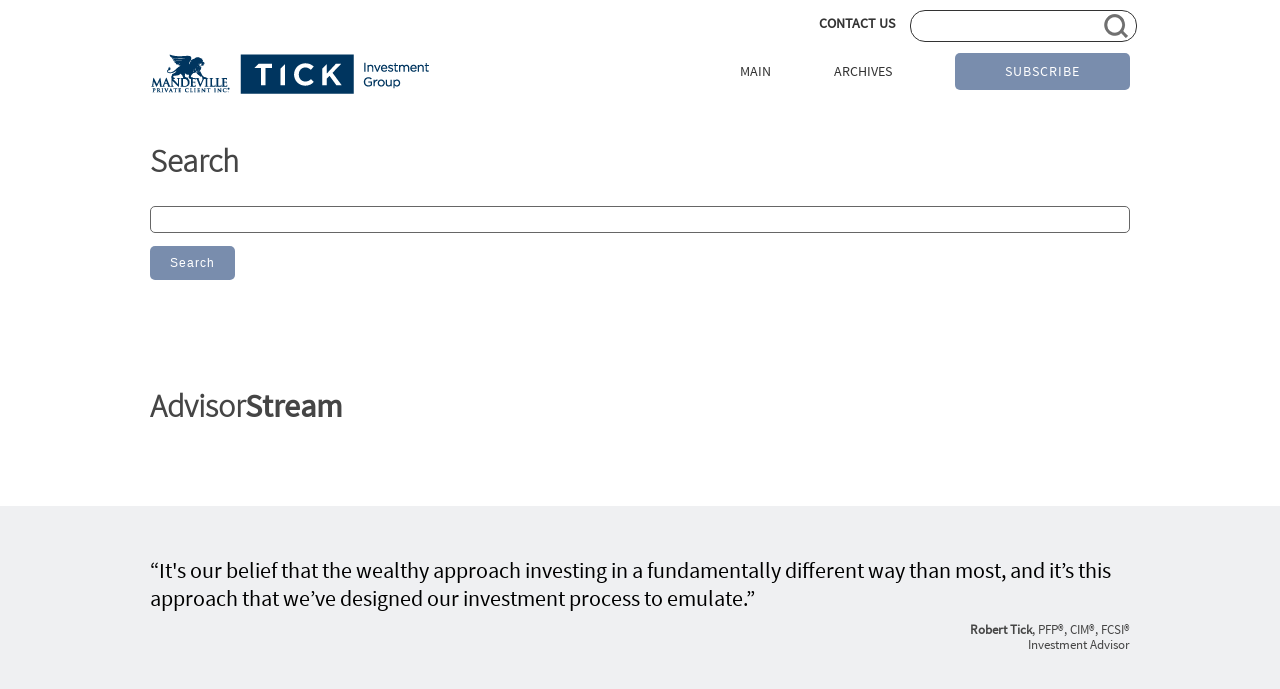

--- FILE ---
content_type: text/html; charset=UTF-8
request_url: https://investdifferently.ca/blog/search-blog/
body_size: 5782
content:
<!DOCTYPE html>
<html lang="en">
<head>
<title>Search &laquo;  Tick Investment Group</title>
    <meta name="viewport" content="width=device-width, initial-scale=1">
    <meta charset="UTF-8" />

    <link href="https://investdifferently.ca/blog/wp-content/themes/investdifferently/css/normalize.min.css" type="text/css" rel="stylesheet" />
    <link href="https://investdifferently.ca/blog/wp-content/themes/investdifferently/css/sm-core-css.css" rel="stylesheet" type="text/css" />
    <link href="https://investdifferently.ca/blog/wp-content/themes/investdifferently/css/sm-clean.css" rel="stylesheet" type="text/css" />
    <link href="https://investdifferently.ca/blog/wp-content/themes/investdifferently/slick/slick.css" rel="stylesheet" type="text/css" />
    <link href="https://investdifferently.ca/blog/wp-content/themes/investdifferently/slick/slick-theme.css" rel="stylesheet" type="text/css" />
    <link href="https://investdifferently.ca/blog/wp-content/themes/investdifferently/css/magnific-popup.css" rel="stylesheet" type="text/css" />
    <link href="https://investdifferently.ca/blog/wp-content/themes/investdifferently/css/default.css" type="text/css" rel="stylesheet" />
    <!--[if lt IE 9]>
        <script src="https://investdifferently.ca/blog/wp-content/themes/investdifferently/js/html5shiv-printshiv.js"></script>
        <script src="https://investdifferently.ca/blog/wp-content/themes/investdifferently/js/html5media/html5media.min.js"></script>
        <script src="https://investdifferently.ca/blog/wp-content/themes/investdifferently/js/respond.min.js"></script>
    <![endif]-->
    <script src='https://www.google.com/recaptcha/api.js' async defer></script>

<!-- Google tag (gtag.js) -->
<script async src='https://www.googletagmanager.com/gtag/js?id=G-21B0WNJMVB'></script>
<script>
  window.dataLayer = window.dataLayer || [];
  function gtag(){dataLayer.push(arguments);} gtag('js', new Date());
  gtag('config', 'G-21B0WNJMVB');
</script>


<!-- Event snippet for Submit lead form conversion page In your html page, add the snippet and call gtag_report_conversion when someone clicks on the chosen link or button. --> <script> function gtag_report_conversion(url) { var callback = function () { if (typeof(url) != 'undefined') { window.location = url; } }; gtag('event', 'conversion', { 'send_to': 'AW-1031570742/dKcRCNOO_r4DELaK8usD', 'event_callback': callback }); return false; } </script>

<!-- Facebook Pixel Code -->
<script>
!function(f,b,e,v,n,t,s)
{if(f.fbq)return;n=f.fbq=function(){n.callMethod?
n.callMethod.apply(n,arguments):n.queue.push(arguments)};
if(!f._fbq)f._fbq=n;n.push=n;n.loaded=!0;n.version='2.0';
n.queue=[];t=b.createElement(e);t.async=!0;
t.src=v;s=b.getElementsByTagName(e)[0];
s.parentNode.insertBefore(t,s)}(window,document,'script',
'https://connect.facebook.net/en_US/fbevents.js');
 fbq('init', '323217851571813'); 
fbq('track', 'PageView');
</script>
<noscript>
 <img height="1" width="1" 
src="https://www.facebook.com/tr?id=323217851571813&ev=PageView
&noscript=1"/>
</noscript>
<!-- End Facebook Pixel Code -->
    <link rel="stylesheet" href="https://investdifferently.ca/blog/wp-content/themes/investdifferently/style.css" type="text/css" media="screen" />
    <link rel="pingback" href="https://investdifferently.ca/blog/xmlrpc.php" />
        <meta name='robots' content='max-image-preview:large' />
<link rel='dns-prefetch' href='//s.w.org' />
<script type="text/javascript">
window._wpemojiSettings = {"baseUrl":"https:\/\/s.w.org\/images\/core\/emoji\/14.0.0\/72x72\/","ext":".png","svgUrl":"https:\/\/s.w.org\/images\/core\/emoji\/14.0.0\/svg\/","svgExt":".svg","source":{"concatemoji":"https:\/\/investdifferently.ca\/blog\/wp-includes\/js\/wp-emoji-release.min.js?ver=6.0.11"}};
/*! This file is auto-generated */
!function(e,a,t){var n,r,o,i=a.createElement("canvas"),p=i.getContext&&i.getContext("2d");function s(e,t){var a=String.fromCharCode,e=(p.clearRect(0,0,i.width,i.height),p.fillText(a.apply(this,e),0,0),i.toDataURL());return p.clearRect(0,0,i.width,i.height),p.fillText(a.apply(this,t),0,0),e===i.toDataURL()}function c(e){var t=a.createElement("script");t.src=e,t.defer=t.type="text/javascript",a.getElementsByTagName("head")[0].appendChild(t)}for(o=Array("flag","emoji"),t.supports={everything:!0,everythingExceptFlag:!0},r=0;r<o.length;r++)t.supports[o[r]]=function(e){if(!p||!p.fillText)return!1;switch(p.textBaseline="top",p.font="600 32px Arial",e){case"flag":return s([127987,65039,8205,9895,65039],[127987,65039,8203,9895,65039])?!1:!s([55356,56826,55356,56819],[55356,56826,8203,55356,56819])&&!s([55356,57332,56128,56423,56128,56418,56128,56421,56128,56430,56128,56423,56128,56447],[55356,57332,8203,56128,56423,8203,56128,56418,8203,56128,56421,8203,56128,56430,8203,56128,56423,8203,56128,56447]);case"emoji":return!s([129777,127995,8205,129778,127999],[129777,127995,8203,129778,127999])}return!1}(o[r]),t.supports.everything=t.supports.everything&&t.supports[o[r]],"flag"!==o[r]&&(t.supports.everythingExceptFlag=t.supports.everythingExceptFlag&&t.supports[o[r]]);t.supports.everythingExceptFlag=t.supports.everythingExceptFlag&&!t.supports.flag,t.DOMReady=!1,t.readyCallback=function(){t.DOMReady=!0},t.supports.everything||(n=function(){t.readyCallback()},a.addEventListener?(a.addEventListener("DOMContentLoaded",n,!1),e.addEventListener("load",n,!1)):(e.attachEvent("onload",n),a.attachEvent("onreadystatechange",function(){"complete"===a.readyState&&t.readyCallback()})),(e=t.source||{}).concatemoji?c(e.concatemoji):e.wpemoji&&e.twemoji&&(c(e.twemoji),c(e.wpemoji)))}(window,document,window._wpemojiSettings);
</script>
<style type="text/css">
img.wp-smiley,
img.emoji {
	display: inline !important;
	border: none !important;
	box-shadow: none !important;
	height: 1em !important;
	width: 1em !important;
	margin: 0 0.07em !important;
	vertical-align: -0.1em !important;
	background: none !important;
	padding: 0 !important;
}
</style>
	<link rel='stylesheet' id='wp-block-library-css'  href='https://investdifferently.ca/blog/wp-includes/css/dist/block-library/style.min.css?ver=6.0.11' type='text/css' media='all' />
<style id='global-styles-inline-css' type='text/css'>
body{--wp--preset--color--black: #000000;--wp--preset--color--cyan-bluish-gray: #abb8c3;--wp--preset--color--white: #ffffff;--wp--preset--color--pale-pink: #f78da7;--wp--preset--color--vivid-red: #cf2e2e;--wp--preset--color--luminous-vivid-orange: #ff6900;--wp--preset--color--luminous-vivid-amber: #fcb900;--wp--preset--color--light-green-cyan: #7bdcb5;--wp--preset--color--vivid-green-cyan: #00d084;--wp--preset--color--pale-cyan-blue: #8ed1fc;--wp--preset--color--vivid-cyan-blue: #0693e3;--wp--preset--color--vivid-purple: #9b51e0;--wp--preset--gradient--vivid-cyan-blue-to-vivid-purple: linear-gradient(135deg,rgba(6,147,227,1) 0%,rgb(155,81,224) 100%);--wp--preset--gradient--light-green-cyan-to-vivid-green-cyan: linear-gradient(135deg,rgb(122,220,180) 0%,rgb(0,208,130) 100%);--wp--preset--gradient--luminous-vivid-amber-to-luminous-vivid-orange: linear-gradient(135deg,rgba(252,185,0,1) 0%,rgba(255,105,0,1) 100%);--wp--preset--gradient--luminous-vivid-orange-to-vivid-red: linear-gradient(135deg,rgba(255,105,0,1) 0%,rgb(207,46,46) 100%);--wp--preset--gradient--very-light-gray-to-cyan-bluish-gray: linear-gradient(135deg,rgb(238,238,238) 0%,rgb(169,184,195) 100%);--wp--preset--gradient--cool-to-warm-spectrum: linear-gradient(135deg,rgb(74,234,220) 0%,rgb(151,120,209) 20%,rgb(207,42,186) 40%,rgb(238,44,130) 60%,rgb(251,105,98) 80%,rgb(254,248,76) 100%);--wp--preset--gradient--blush-light-purple: linear-gradient(135deg,rgb(255,206,236) 0%,rgb(152,150,240) 100%);--wp--preset--gradient--blush-bordeaux: linear-gradient(135deg,rgb(254,205,165) 0%,rgb(254,45,45) 50%,rgb(107,0,62) 100%);--wp--preset--gradient--luminous-dusk: linear-gradient(135deg,rgb(255,203,112) 0%,rgb(199,81,192) 50%,rgb(65,88,208) 100%);--wp--preset--gradient--pale-ocean: linear-gradient(135deg,rgb(255,245,203) 0%,rgb(182,227,212) 50%,rgb(51,167,181) 100%);--wp--preset--gradient--electric-grass: linear-gradient(135deg,rgb(202,248,128) 0%,rgb(113,206,126) 100%);--wp--preset--gradient--midnight: linear-gradient(135deg,rgb(2,3,129) 0%,rgb(40,116,252) 100%);--wp--preset--duotone--dark-grayscale: url('#wp-duotone-dark-grayscale');--wp--preset--duotone--grayscale: url('#wp-duotone-grayscale');--wp--preset--duotone--purple-yellow: url('#wp-duotone-purple-yellow');--wp--preset--duotone--blue-red: url('#wp-duotone-blue-red');--wp--preset--duotone--midnight: url('#wp-duotone-midnight');--wp--preset--duotone--magenta-yellow: url('#wp-duotone-magenta-yellow');--wp--preset--duotone--purple-green: url('#wp-duotone-purple-green');--wp--preset--duotone--blue-orange: url('#wp-duotone-blue-orange');--wp--preset--font-size--small: 13px;--wp--preset--font-size--medium: 20px;--wp--preset--font-size--large: 36px;--wp--preset--font-size--x-large: 42px;}.has-black-color{color: var(--wp--preset--color--black) !important;}.has-cyan-bluish-gray-color{color: var(--wp--preset--color--cyan-bluish-gray) !important;}.has-white-color{color: var(--wp--preset--color--white) !important;}.has-pale-pink-color{color: var(--wp--preset--color--pale-pink) !important;}.has-vivid-red-color{color: var(--wp--preset--color--vivid-red) !important;}.has-luminous-vivid-orange-color{color: var(--wp--preset--color--luminous-vivid-orange) !important;}.has-luminous-vivid-amber-color{color: var(--wp--preset--color--luminous-vivid-amber) !important;}.has-light-green-cyan-color{color: var(--wp--preset--color--light-green-cyan) !important;}.has-vivid-green-cyan-color{color: var(--wp--preset--color--vivid-green-cyan) !important;}.has-pale-cyan-blue-color{color: var(--wp--preset--color--pale-cyan-blue) !important;}.has-vivid-cyan-blue-color{color: var(--wp--preset--color--vivid-cyan-blue) !important;}.has-vivid-purple-color{color: var(--wp--preset--color--vivid-purple) !important;}.has-black-background-color{background-color: var(--wp--preset--color--black) !important;}.has-cyan-bluish-gray-background-color{background-color: var(--wp--preset--color--cyan-bluish-gray) !important;}.has-white-background-color{background-color: var(--wp--preset--color--white) !important;}.has-pale-pink-background-color{background-color: var(--wp--preset--color--pale-pink) !important;}.has-vivid-red-background-color{background-color: var(--wp--preset--color--vivid-red) !important;}.has-luminous-vivid-orange-background-color{background-color: var(--wp--preset--color--luminous-vivid-orange) !important;}.has-luminous-vivid-amber-background-color{background-color: var(--wp--preset--color--luminous-vivid-amber) !important;}.has-light-green-cyan-background-color{background-color: var(--wp--preset--color--light-green-cyan) !important;}.has-vivid-green-cyan-background-color{background-color: var(--wp--preset--color--vivid-green-cyan) !important;}.has-pale-cyan-blue-background-color{background-color: var(--wp--preset--color--pale-cyan-blue) !important;}.has-vivid-cyan-blue-background-color{background-color: var(--wp--preset--color--vivid-cyan-blue) !important;}.has-vivid-purple-background-color{background-color: var(--wp--preset--color--vivid-purple) !important;}.has-black-border-color{border-color: var(--wp--preset--color--black) !important;}.has-cyan-bluish-gray-border-color{border-color: var(--wp--preset--color--cyan-bluish-gray) !important;}.has-white-border-color{border-color: var(--wp--preset--color--white) !important;}.has-pale-pink-border-color{border-color: var(--wp--preset--color--pale-pink) !important;}.has-vivid-red-border-color{border-color: var(--wp--preset--color--vivid-red) !important;}.has-luminous-vivid-orange-border-color{border-color: var(--wp--preset--color--luminous-vivid-orange) !important;}.has-luminous-vivid-amber-border-color{border-color: var(--wp--preset--color--luminous-vivid-amber) !important;}.has-light-green-cyan-border-color{border-color: var(--wp--preset--color--light-green-cyan) !important;}.has-vivid-green-cyan-border-color{border-color: var(--wp--preset--color--vivid-green-cyan) !important;}.has-pale-cyan-blue-border-color{border-color: var(--wp--preset--color--pale-cyan-blue) !important;}.has-vivid-cyan-blue-border-color{border-color: var(--wp--preset--color--vivid-cyan-blue) !important;}.has-vivid-purple-border-color{border-color: var(--wp--preset--color--vivid-purple) !important;}.has-vivid-cyan-blue-to-vivid-purple-gradient-background{background: var(--wp--preset--gradient--vivid-cyan-blue-to-vivid-purple) !important;}.has-light-green-cyan-to-vivid-green-cyan-gradient-background{background: var(--wp--preset--gradient--light-green-cyan-to-vivid-green-cyan) !important;}.has-luminous-vivid-amber-to-luminous-vivid-orange-gradient-background{background: var(--wp--preset--gradient--luminous-vivid-amber-to-luminous-vivid-orange) !important;}.has-luminous-vivid-orange-to-vivid-red-gradient-background{background: var(--wp--preset--gradient--luminous-vivid-orange-to-vivid-red) !important;}.has-very-light-gray-to-cyan-bluish-gray-gradient-background{background: var(--wp--preset--gradient--very-light-gray-to-cyan-bluish-gray) !important;}.has-cool-to-warm-spectrum-gradient-background{background: var(--wp--preset--gradient--cool-to-warm-spectrum) !important;}.has-blush-light-purple-gradient-background{background: var(--wp--preset--gradient--blush-light-purple) !important;}.has-blush-bordeaux-gradient-background{background: var(--wp--preset--gradient--blush-bordeaux) !important;}.has-luminous-dusk-gradient-background{background: var(--wp--preset--gradient--luminous-dusk) !important;}.has-pale-ocean-gradient-background{background: var(--wp--preset--gradient--pale-ocean) !important;}.has-electric-grass-gradient-background{background: var(--wp--preset--gradient--electric-grass) !important;}.has-midnight-gradient-background{background: var(--wp--preset--gradient--midnight) !important;}.has-small-font-size{font-size: var(--wp--preset--font-size--small) !important;}.has-medium-font-size{font-size: var(--wp--preset--font-size--medium) !important;}.has-large-font-size{font-size: var(--wp--preset--font-size--large) !important;}.has-x-large-font-size{font-size: var(--wp--preset--font-size--x-large) !important;}
</style>
<link rel="https://api.w.org/" href="https://investdifferently.ca/blog/wp-json/" /><link rel="alternate" type="application/json" href="https://investdifferently.ca/blog/wp-json/wp/v2/pages/5" /><link rel="EditURI" type="application/rsd+xml" title="RSD" href="https://investdifferently.ca/blog/xmlrpc.php?rsd" />
<link rel="wlwmanifest" type="application/wlwmanifest+xml" href="https://investdifferently.ca/blog/wp-includes/wlwmanifest.xml" /> 
<meta name="generator" content="WordPress 6.0.11" />
<link rel="canonical" href="https://investdifferently.ca/blog/search-blog/" />
<link rel='shortlink' href='https://investdifferently.ca/blog/?p=5' />
<link rel="alternate" type="application/json+oembed" href="https://investdifferently.ca/blog/wp-json/oembed/1.0/embed?url=https%3A%2F%2Finvestdifferently.ca%2Fblog%2Fsearch-blog%2F" />
<link rel="alternate" type="text/xml+oembed" href="https://investdifferently.ca/blog/wp-json/oembed/1.0/embed?url=https%3A%2F%2Finvestdifferently.ca%2Fblog%2Fsearch-blog%2F&#038;format=xml" />
</head>
<body class="page-template page-template-searchpage page-template-searchpage-php page page-id-5">
<header>
        <div class="ab-container">
        <div class="ab-header">
            <div class="ab-searchbox">
                <form id="searchform" role="search" action="https://investdifferently.ca/blog/" method="get" class="ab-search-form">
                  <input type="text" name="s" id="searchtxt" />
                  <input type="submit" id="searchsubmit" value="" />
                </form>
                <a href="https://investdifferently.ca/blog/" class="ab-search-button"></a>
            </div>
            <div class="ab-header-content">
                <a href="https://investdifferently.ca/contact-us.php" onclick="return gtag_report_conversion('https://investdifferently.ca/contact-us.php');">CONTACT US</a>
            </div>
            <div class="ab-clear"></div>
        </div>
    </div>
    <div id="ab-navigation-mobile">
        <div class="ab-container">
            <div class="ab-header-logo">
                <h1><a href="https://investdifferently.ca/">Tick Investment Group</a></h1>
            </div>
            <nav role="navigation">
                <div id="ab-menu-button-container">
                    <a href="#" id="ab-menu-button" class="collapsed"></a>
                </div>
            </nav>
            <div class="ab-clear"></div>
        </div>
    </div>
    <div class="ab-clear"></div>
    <div id="ab-navigation">
        <div class="ab-container">
            <div class="ab-header-logo">
                <h1><a href="https://investdifferently.ca/">Tick Investment Group</a></h1>
            </div>
            <nav role="navigation">
                <ul id="ab-main-menu" class="sm sm-clean collapsed">
                    <li><a href="https://investdifferently.ca/blog/">MAIN</a></li>
                    <li><a href="https://investdifferently.ca/blog/?page_id=2">ARCHIVES</a></li>
                    <li><a href="https://investdifferently.ca/blog/?page_id=5">SEARCH</a></li>
                    <li><a href="https://investdifferently.ca/blog/feed/">SUBSCRIBE</a></li>
                    <li><a href="https://investdifferently.ca/contact-us.php">CONTACT US</a></li>
                </ul>
                <ul id="ab-main-menu-screen">
                    <li><a href="https://investdifferently.ca/blog/">MAIN</a></li>
                    <li><a href="https://investdifferently.ca/blog/?page_id=2">ARCHIVES</a></li>
                    <li><a href="https://investdifferently.ca/blog/feed/">SUBSCRIBE</a></li>
                </ul>
            </nav>
            <div class="ab-clear"></div>
        </div>
    </div>
    <div class="ab-clear"></div>

</header>
<div id="ab-header-margin"></div>
<div class="ab-clear"></div>
<main class="blog"><div class="ab-container">

    <h1>Search</h1>

    <form role="search" method="get" id="searchform" class="searchform" action="https://investdifferently.ca/blog/">
				<div>
					<label class="screen-reader-text" for="s">Search for:</label>
					<input type="text" value="" name="s" id="s" />
					<input type="submit" id="searchsubmit" value="Search" />
				</div>
			</form>
</div></main>
<div class="ab-clear"></div>
<section class="ab-normal-sec ab-large-only"><div class="ab-container">
<h1 style="margin-bottom:45px;">Advisor<strong>Stream</strong></h1>
<div id="advisor_stream_embed"></div><script src="https://my.advisorstream.com/communication/advisor_website_embedded_script/"type="text/javascript"></script><script>var advisor_stream_website_pk="eyJ0eXAiOiJKV1QiLCJhbGciOiJIUzI1NiJ9.eyJwayI6MTM5MH0.sWRREfjShdqJeDhUrSrNLjctGGyBJEv1ax88YmwBV3M"</script>

<!--
    <h1>Latest <strong>Thinking</strong></h1>
-->
</div></section>
<div class="ab-clear"></div>
<section class="ab-shaded-sec"><div class="ab-container">
    <div class="ab-big-quote">
        <q>It's our belief that the wealthy approach investing in a fundamentally different way than most, and it’s this approach that we’ve designed our investment process to emulate.</q>
        <div class="ab-small">
          <strong>Robert Tick</strong>, PFP&reg;, CIM&reg;, FCSI&reg;<br />
          Investment Advisor
        </div>
    </div>
</div></section>
<div class="ab-clear"></div>
<footer>
    <div class="ab-container">
        <div class="ab-footer-main">
            <h3 class="ab-no-margin">Give Us a Call</h3>

            <div class="ab-margin ab-medium">
                <strong>Tick Investment Group</strong>
                <div>
                    319 – 4789 Yonge St.<br />
                    Toronto, Ontario M2N 0G3<br />
                </div>
            </div>
            <h3 class="ab-margin">Tel. 647-368-6479 x1001</h3>

            <div class="ab-footer-form-link"><a href="http://investdifferently.ca/contact-us.php" class="ab-btn-dark">SEND MESSAGE</a></div>

            <h3>Share with Your Network</h3>
            <div>
<!--
              <a href="" id="ab-facebook"></a>
              <a href="" id="ab-twitter"></a>
              <a href="" id="ab-google"></a>
              <a href="" id="ab-rss"></a>
-->
              <a href="https://www.linkedin.com/in/investdifferently/" id="ab-linkedin"></a>
              <a href="#" onclick="prompt('Press Command / Ctrl + C, Copy Page URL to Share',window.location.href);" id="ab-share"></a>
            </div>

            <div class="ab-margin ab-medium">
                <img src="https://investdifferently.ca/blog/wp-content/themes/investdifferently/graphics/logo-small-275.png" width="275" height="90" alt="Logo" class="ab-320-less" />
                <img src="https://investdifferently.ca/blog/wp-content/themes/investdifferently/graphics/logo-small-450.png" width="450" height="45" alt="Logo" class="ab-480-plus" /><br />
                <strong>Mandeville Holdings Inc.</strong>
                <div>
                    1375 Kerns Road, Suite 200<br />
                    Burlington, Ontario L7P 4V7<br />
                </div>

                <p>
                    Telephone: (905) 331-4255<br />
                    Toll Free: 1-888-990-9155<br />
                    Fax: (905) 331-4309<br />
                    E-mail: <a href="mailto:info@mandevilleinc.com" style="color:#fff;">info@mandevilleinc.com</a>
                </p>
            </div>

        </div>
        <div class="ab-footer-form">
        <!--
            <h3 class="ab-no-margin-top">Send Us a Message</h3>
            <form action="https://investdifferently.ca/contact_us_action.php" method="post">
                <input type="text" id="ab-form-foot-ab" required="required" placeholder="Your Full Name" name="fn" />
                <input type="email" id="ab-form-foot-em" required="required" placeholder="Your Email Address" name="em" />
                <textarea name="msg" id="ab-form-foot-msg" required="required" placeholder="Your Message"></textarea>
<div class="g-recaptcha" data-sitekey="6LcEPyYUAAAAAIEfkhkk3PMCTMb1RucwsWwG_I25"></div>
                <input type="submit" name="submit" class="ab-btn-dark" value="SEND MESSAGE" />
            </form>
        -->
        <div id="advisor_stream_signup_embed"></div><script src="https://my.advisorstream.com/contact/signup_embed_script/"type="text/javascript"></script><script>var advisor_stream_embed_pk="eyJ0eXAiOiJKV1QiLCJhbGciOiJIUzI1NiJ9.eyJwayI6Mzk3fQ.7PvpwyecRuBIXTcP19f2L1KqtkEvjVj6OuTi65WEWqg"</script>

            <div id="ab-compliance-logos">
            <!--
                <a href="http://www.iiroc.ca/" target="_blank"><img src="https://investdifferently.ca/blog/wp-content/themes/investdifferently/graphics/footer-compliance-iiroc.png" alt="IIROC" id="ab-compliance-a" /></a>
            
                <a href="http://www.iiroc.ca/investors/knowyouradvisor/Pages/default.aspx" target="_blank"><img src="https://investdifferently.ca/blog/wp-content/themes/investdifferently/graphics/footer-compliance-advisor.png" alt="IIROC Know Your Advisor" id="ab-compliance-b" /></a>
            
                <a href="http://www.cipf.ca/Public/HomePage.aspx" target="_blank"><img src="https://investdifferently.ca/blog/wp-content/themes/investdifferently/graphics/footer-compliance-cipf.png" alt="CIPF Member" id="ab-compliance-c" /></a>
            -->
            </div>
        </div>
    </div>
    <div class="ab-clear"></div>
    <div class="ab-footer-legal">
        <div class="ab-container">
            <a href="https://investdifferently.ca/disclaimers.php">Disclaimers</a> | 
            <a href="https://investdifferently.ca/contact-us.php" onclick="return gtag_report_conversion('https://investdifferently.ca/contact-us.php');">Contact Us</a> | 
            <a href="http://advisorbranding.com/" target="_blank">Site by <strong>AdvisorBranding</strong></a>
            <p>&copy All rights reserved. 2016</p>
        </div>
    </div>
</footer>
<a href="#" class="ab-top">Top</a>
<script type="text/javascript" src="https://investdifferently.ca/blog/wp-content/themes/investdifferently/js/jquery-1.11.3.min.js"></script>
<script type="text/javascript" src="https://investdifferently.ca/blog/wp-content/themes/investdifferently/js/jquery-migrate-1.2.1.min.js"></script>
<script type="text/javascript" src="https://investdifferently.ca/blog/wp-content/themes/investdifferently/js/jquery-ui.min.js"></script>
<script type="text/javascript" src="https://investdifferently.ca/blog/wp-content/themes/investdifferently/js/jquery.smartmenus.js"></script>
<script type="text/javascript" src="https://investdifferently.ca/blog/wp-content/themes/investdifferently/js/jquery.scrollTo.min.js"></script>
<script type="text/javascript" src="https://investdifferently.ca/blog/wp-content/themes/investdifferently/slick/slick.min.js"></script>
<script type="text/javascript" src="https://investdifferently.ca/blog/wp-content/themes/investdifferently/js/magnific.js"></script>
<script type="text/javascript" src="https://investdifferently.ca/blog/wp-content/themes/investdifferently/js/functions.js"></script>
<script>
  window.addEventListener('load',function(){
    if(window.location.pathname.indexOf("thank-you")!=-1){
      ga('send','event','form','submit','contact');
    };
    jQuery('[href="discovery-worksheet.pdf"]').click(function(){
      ga('send','event','button','click','download');
    })
  })
</script>
<script>
$(document).ready(function() {

});
</script>
<script type='text/javascript' src='https://investdifferently.ca/blog/wp-includes/js/comment-reply.min.js?ver=6.0.11' id='comment-reply-js'></script>
<script>
  (function(i,s,o,g,r,a,m){i['GoogleAnalyticsObject']=r;i[r]=i[r]||function(){(i[r].q=i[r].q||[]).push(arguments)},i[r].l=1*new Date();a=s.createElement(o),m=s.getElementsByTagName(o)[0];a.async=1;a.src=g;m.parentNode.insertBefore(a,m)})(window,document,'script','https://www.google-analytics.com/analytics.js','ga');
  ga('create', 'UA-102315687-1', 'auto');
  ga('send', 'pageview');
</script>
</body>
</html>


--- FILE ---
content_type: text/css
request_url: https://investdifferently.ca/blog/wp-content/themes/investdifferently/css/default.css
body_size: 5044
content:
@font-face {
  font-family: 'SourceSansPro';
  src: url('../fonts/Source_Sans_Pro/SourceSansPro-Regular.ttf')  format('truetype');
}
@font-face {
  font-family: 'SourceSansProLight';
  src: url('../fonts/Source_Sans_Pro/SourceSansPro-Light.ttf')  format('truetype');
}
/*  -------------------------------------------
    STANDARD
-----------------------------------------------*/
    body { margin:0;padding:0; color:#454545; font-family: 'SourceSansPro', sans-serif; }
    h1 { font-family: 'SourceSansProLight', sans-serif; }
    h1 strong { font-family: 'SourceSansPro', sans-serif; }
    h2 { font-family: 'SourceSansProLight', sans-serif; }
    h2 strong { font-family: 'SourceSansPro', sans-serif; }
    h3 { font-family: 'SourceSansProLight', sans-serif; }
    h4 { font-family: 'SourceSansPro', sans-serif; }
    a { color:#333; text-decoration: none; outline: none; }
    a:hover { color:#798dad;}

    p {line-height: 150%; }
    .ab-clear { clear:both; }
    .ab-space-20 { height:20px; }
    .ab-space-100 { height:100px; }
    .ab-no-bold { font-weight: normal; }
    .ab-bold { font-weight: bold; }
    .ab-italic { font-style: italic; }
    .ab-underline { text-decoration: underline; }
    .ab-left { text-align: left; }
    .ab-center { text-align: center; }
    .ab-center-box { margin:0px auto; }
    .ab-right { text-align: right; }
    .ab-float-left { float: left; }
    .ab-float-right { float: right; }
    .ab-verysmall { font-size: 0.625em; }
    .ab-small { font-size: 0.785em; }
    .ab-medium { font-size: 0.85em; }
    .ab-big { font-size: 1.125em; }
    .ab-bigger { font-size: 1.25em; }
    .ab-margin { margin:20px 0px; }
    .ab-margin-small { margin:10px 0px; }
    .ab-no-margin { margin:0; }
    .ab-no-margin-top { margin-top:0px; }
    .ab-no-margin-bottom { margin-bottom:0px; }
    .ab-padding { padding:40px 0px; }
    .ab-no-padding-top { padding-top:0px; }
    .ab-no-padding-bottom { padding-bottom:0px; }
    .ab-reponsive-img { width:100%; height:auto; outline:none; border:0; padding:0; margin:0; }
    .ab-btn { color:#000;background:#c9c9c9;font-size:0.685em;letter-spacing:1px;text-decoration:none;padding:10px 30px;-webkit-border-radius: 5px; -moz-border-radius: 5px; border-radius: 5px; }
    .ab-btn:hover { color:#fff; background: #798dad; }
    .ab-btn-dark { color:#333;background: #c9c9c9;font-size:0.685em;letter-spacing:1px;text-decoration:none;padding:10px 30px;-webkit-border-radius: 5px; -moz-border-radius: 5px; border-radius: 5px; }
    .ab-btn-dark:hover { color:#fff; background: #798dad; }
    .ab-btn-white { color:#666;background:#fff;border:1px #666 solid;font-size:0.685em;letter-spacing:1px;text-decoration:none;padding:10px 30px;-webkit-border-radius: 5px; -moz-border-radius: 5px; border-radius: 5px; }
    .ab-btn-white:hover { color:#fff; background:#798dad; border:none; }
    .ab-btn-cover { display:inline-block;cursor:pointer; color:#fff;background:#798dad; font-size:0.75em;letter-spacing:2px;text-decoration:none;padding:10px 30px;-webkit-border-radius: 5px; -moz-border-radius: 5px; border-radius: 5px; }
    .ab-btn-cover:hover { color:#fff; background: #27537b; }


    form { margin:0;padding:0; }
    form label { font-size: 0.85em;  }
    form input[type="text"]{ box-sizing: border-box; width:100%; font-size:0.85em;padding:5px 10px; margin:3px 0px; border:1px #666 solid; -webkit-border-radius: 5px; -moz-border-radius: 5px; border-radius: 5px; }
    form input[type="email"]{ box-sizing: border-box; width:100%; font-size:0.85em;padding:5px 10px; margin:3px 0px; border:1px #666 solid; -webkit-border-radius: 5px; -moz-border-radius: 5px; border-radius: 5px; }
    form textarea { box-sizing: border-box; width:100%; height:125px; font-size:0.85em;padding:10px; margin:3px 0px; border:1px #666 solid; -webkit-border-radius: 5px; -moz-border-radius: 5px; border-radius: 5px; }
    form input[type="submit"]{ border:0px;  margin:10px 0px 0px 0px;}


    form.ab-btn-form input[type="text"] { display:block; width:220px; margin:10px 0px; padding:10px 5px; font-size: 0.85em; border:1px #ccc solid; -webkit-border-radius: 5px;-moz-border-radius: 5px; border-radius: 5px; }
    form.ab-btn-form input[type="text"]:focus { border:1px #00aeef solid; }
    form.ab-btn-form input[type="email"] { display:block; width:220px; margin:10px 0px; padding:10px 5px; font-size: 0.85em; border:1px #ccc solid; -webkit-border-radius: 5px;-moz-border-radius: 5px; border-radius: 5px; }
    form.ab-btn-form input[type="email"]:focus { border:1px #00aeef solid; }
    form.ab-btn-form input[type="submit"] { width:230px;color:#fff;background: #b50937; display:block; margin:10px 0px; padding:10px 5px; border:0px; border-radius:5px; outline: none; text-align: center; }
    form.ab-btn-form input[type="submit"]:hover { background:#d98b87; color:#fff; }
    form.ab-btn-form input[type="checkbox"] { display:none; }
    form.ab-btn-form div input[type="checkbox"] + label {
      display:inline-block;
      color:#666;
      vertical-align:top;
      cursor:pointer;
      background:url("../graphics/ab-form-checkbox.png") top left no-repeat;
      padding:0px 0px 4px 20px;
    }
    form.ab-btn-form div input[type="checkbox"]:checked + label {
      color:#00aeef;
      background:url("../graphics/ab-form-checkbox-on.png") top left no-repeat;
    }

    .ab-btn-wide { padding:10px 50px; }
    .ab-btn-wider { padding:10px 100px; }
    .ab-line-small { line-height: 110%; }
    .ab-line-normal { line-height: normal; }
    .ab-line-big { line-height: 150%; }
    .ab-50-percent { width:100%; }

    .ab-large-only {display:none;}

    .ab-col-2 { box-sizing: border-box; width:100%; float:left; }
    .ab-col-3 { box-sizing: border-box; width:100%; float:left; }
    .ab-col-4 { box-sizing: border-box; width:50%; float:left; }
    .ab-padding-10 { padding-right: 0px 10px; }
    .ab-padding-25 { padding-right: 0px 25px; }
    .ab-padding-right-10 { padding-right: 10px; }
    .ab-padding-right-25 { padding-right: 25px; }

    .ab-big-quote { box-sizing: border-box; width:100%; margin:0 auto; }
    .ab-big-quote q { font-size:1.4em; margin-bottom:0px; color:#000; font-weight:normal; }
    .ab-big-quote q:before {content:'\201C';}
    .ab-big-quote q:after{content:'\201D';}
    .ab-big-quote div { margin-top:10px; text-align: right }

    .ab-testimonial { width:100%; margin:0 auto; padding:25px 0px; border-bottom: 1px #999 solid;  }
    .ab-testimonial q { font-size: 1.1em;  }
    .ab-testimonial q:before {content:'\201C';}
    .ab-testimonial q:after{content:'\201D';}
    .ab-testimonial div { text-align:right; }

    .ab-breadcrumbs { margin:0;padding:10px 0px 60px 0px; font-size: 0.85em; color:#27537b; }
    .ab-breadcrumbs a { color:#999; text-decoration:none; }
    .ab-breadcrumbs a:hover { color:#27537b; }

    ul.ab-simple-list { padding-left:18px; }
    ul.ab-simple-list li { padding:0px 0px 10px 0px; }
    ul.ab-circle { padding-left:20px; list-style-image: url("../graphics/li-circle.png"); }
    ul.ab-circle li { padding:0px 0px 10px 0px; }

    ol.ab-simple-list { padding-left:18px; }
    ol.ab-simple-list li { 
        padding:0px 0px 10px 0px; 
        margin: 0 0 0 1em;
        list-style: decimal-leading-zero;
        font-size: 2em;
        color:#798dad;
        font-family: 'SourceSansPro', sans-serif;
    }
    ol.ab-simple-list li span {
        font-family: 'SourceSansPro', sans-serif;
        font-size: initial;
        color:#333;
    }
    ol.ab-simple-list li span strong {
        color:#000;
    }
    ol.ab-simple-list li span p {
        margin-top:0px;
    }


    a#ab-facebook { display:inline-block; margin:0px 5px 0px 0px; width:40px;height:40px; background:transparent url("../graphics/sm-facebook.png") top left no-repeat; background-size: 100%;}
    a#ab-facebook:hover { background:transparent url("../graphics/sm-facebook-on.png") top left no-repeat; background-size: 100%; }
    a#ab-twitter { display:inline-block; margin:0px 5px 0px 0px; width:40px;height:40px; background:transparent url("../graphics/sm-twitter.png") top left no-repeat; background-size: 100%;}
    a#ab-twitter:hover { background:transparent url("../graphics/sm-twitter-on.png") top left no-repeat; background-size: 100%; }
    a#ab-linkedin { display:inline-block; margin:0px 5px 0px 0px; width:40px;height:40px; background:transparent url("../graphics/sm-linkedin.png") top left no-repeat; background-size: 100%;}
    a#ab-linkedin:hover { background:transparent url("../graphics/sm-linkedin-on.png") top left no-repeat; background-size: 100%; }
    a#ab-google { display:inline-block; margin:0px 5px 0px 0px; width:40px;height:40px; background:transparent url("../graphics/sm-google.png") top left no-repeat; background-size: 100%;}
    a#ab-google:hover { background:transparent url("../graphics/sm-google-on.png") top left no-repeat; background-size: 100%; }
    a#ab-rss { display:inline-block; margin:0px 5px 0px 0px; width:40px;height:40px; background:transparent url("../graphics/sm-rss.png") top left no-repeat; background-size: 100%;}
    a#ab-rss:hover { background:transparent url("../graphics/sm-rss-on.png") top left no-repeat; background-size: 100%; }
    a#ab-share { display:inline-block; margin:0px 5px 0px 0px; width:40px;height:40px; background:transparent url("../graphics/sm-share.png") top left no-repeat; background-size: 100%;}
    a#ab-share:hover { background:transparent url("../graphics/sm-share-on.png") top left no-repeat; background-size: 100%; }

    a#ab-facebook-c { display:inline-block; margin:0px 5px 0px 0px; width:35px;height:35px; background:transparent url("../graphics/sm-facebook-c.png") top left no-repeat; background-size: 100%;}
    a#ab-facebook-c:hover { background:transparent url("../graphics/sm-facebook-c-on.png") top left no-repeat; background-size: 100%; }
    a#ab-twitter-c { display:inline-block; margin:0px 5px 0px 0px; width:35px;height:35px; background:transparent url("../graphics/sm-twitter-c.png") top left no-repeat; background-size: 100%;}
    a#ab-twitter-c:hover { background:transparent url("../graphics/sm-twitter-c-on.png") top left no-repeat; background-size: 100%; }
    a#ab-linkedin-c { display:inline-block; margin:0px 5px 0px 0px; width:35px;height:35px; background:transparent url("../graphics/sm-linkedin-c.png") top left no-repeat; background-size: 100%;}
    a#ab-linkedin-c:hover { background:transparent url("../graphics/sm-linkedin-c-on.png") top left no-repeat; background-size: 100%; }
    a#ab-google-c { display:inline-block; margin:0px 5px 0px 0px; width:35px;height:35px; background:transparent url("../graphics/sm-google-c.png") top left no-repeat; background-size: 100%;}
    a#ab-google-c:hover { background:transparent url("../graphics/sm-google-c-on.png") top left no-repeat; background-size: 100%; }
    a#ab-rss-c { display:inline-block; margin:0px 5px 0px 0px; width:35px;height:35px; background:transparent url("../graphics/sm-rss-c.png") top left no-repeat; background-size: 100%;}
    a#ab-rss-c:hover { background:transparent url("../graphics/sm-rss-c-on.png") top left no-repeat; background-size: 100%; }
    a#ab-share-c { display:inline-block; margin:0px 5px 0px 0px; width:35px;height:35px; background:transparent url("../graphics/sm-share-c.png") top left no-repeat; background-size: 100%;}
    a#ab-share-c:hover { background:transparent url("../graphics/sm-share-c-on.png") top left no-repeat; background-size: 100%; }


    section.ab-normal-sec { margin:0; padding:35px 0px; }
    section.ab-normal-sec-no-padding-top { margin:0; padding:0px 0px 35px 0px; }
    section.ab-shaded-sec { background:#eff0f2; margin:0; padding:50px 0px; }

    .ab-container { box-sizing: border-box; width:100%; margin:0 auto;  padding:0px 10px; }
    #ab-navigation .ab-container,#ab-navigation-mobile .ab-container { padding:0; }

    a.ab-more { display:inline-block; width:30px; height:30px; background:url("../graphics/arrow-more.png") top right no-repeat; margin:0; padding:0; }
    a.ab-more:hover { background:url("../graphics/arrow-more-on.png") top right no-repeat; }
    a.ab-more-line { display:block; text-align:right; color:#fff; height:25px; border-top:1px #a0a0a0 solid;background:url("../graphics/arrow-more.png") top right no-repeat; margin:0; padding:5px 40px 0px 0px; }
    a.ab-more-line:hover { color:#a0a0a0; background:url("../graphics/arrow-more-on.png") top right no-repeat; }

    .ab-home-highlight-head { line-height: normal; }

    main { background:#fff; margin:0; padding:0px 0px 50px 0px; }
    main #ab-main-col-a { float:none; width:100%; margin:0; padding:0; }
    main #ab-main-col-b { float:none; width:100%; margin:0; padding:0; }
    main #ab-main-col-a h1 { font-size:1.6em; height:auto; padding:20px 0px; margin:0; }
    main #ab-main-social { display:none; margin:0; padding:15px 0px; }
    main #ab-main-founder { display:none; margin:0; padding:150px 0px 50px 0px; }
    main #ab-main-founder img { float:left; width:98px; height:133px; margin:0; padding:0px 10px 0px 0px; }
    main #ab-main-col-b .ab-highlight { font-size:1.25em; margin-top:10px; }
    main #ab-main-col-b .ab-readmore { clear:both; margin-top:40px; }
    main #ab-main-col-b .ab-breadcrumbs { display:none;}

    header { 
        width:100%; background:#fff; z-index:1000; margin:0; padding:0; 
        position:fixed; top:0; -webkit-transition: all 0.5s ease; transition: all 0.5s ease; 
    }
    header .ab-header { margin:0; padding:0; }
    header .ab-header-left { width:150px; height:75px; float:left;background:url("../graphics/logo-mandeville-blue.png") left top no-repeat; margin:0; padding:0; }
    header .ab-header-content { width:100%; text-align:right;  margin:0; padding:0; }
    header .ab-header-content a { 
        display:inline-block; margin:0; padding:15px; 
        color:#333; text-decoration: none; font-size: 0.85em; font-weight: bold;
    }
    header.home .ab-header-content a { 
        color:#fff; 
    }
    header.home .ab-header-left { background:url("../graphics/logo-mandeville-white.png") left top no-repeat;  }


    header .ab-header-logo { width:242px; float:left; margin:0;padding:0px 0px 0px 10px; }
    header .ab-header-logo h1 { width:232px; height:48px; margin:0;padding:0; border:0; }
    header .ab-header-logo h1 a { display:inline-block; width:232px; height:48px; background:url("../graphics/logo-colored-small.png") top left no-repeat; text-indent:-9999px; margin:0;padding:0; border:0; outline:none; }
    header.home .ab-header-logo h1 a { background:url("../graphics/logo-small.png") top left no-repeat; }


    header.home { background:transparent; }
    header.ab-header-fixed { background:#fff; }
    header.ab-header-fixed-home { background:#737373; }
    header.ab-header-fixed .ab-header { margin:10px 0px; padding:0; }


    .ab-header { display: none; }
    #ab-navigation-mobile { display: block; background:transparent; color:#fff; margin:0; padding:10px 0px; }
    #ab-menu-button-container { float:right; margin:0;padding:0px 10px 0px 0px; }
    #ab-navigation .ab-header-logo { display: none; }

    #ab-header-margin { clear:both; height:73px; margin:0; padding:0; }


    footer { background:#666666; color:#fff; }
    footer .ab-footer-main { width:100%; float:none; margin:0; padding:20px 0px; }
    footer .ab-footer-form { display:none; }
    footer .ab-footer-form-link { padding:20px 0px; }
    footer .ab-footer-form form { margin:0;padding:0; }
    footer .ab-footer-form form label { font-size: 0.85em;  }
    footer .ab-footer-form form input[type="text"]{ box-sizing: border-box; width:100%; font-size:0.85em;padding:5px 10px; margin:3px 0px; border:1px #666 solid; -webkit-border-radius: 5px; -moz-border-radius: 5px; border-radius: 5px; }
    footer .ab-footer-form form input[type="email"]{ box-sizing: border-box; width:100%; font-size:0.85em;padding:5px 10px; margin:3px 0px; border:1px #666 solid; -webkit-border-radius: 5px; -moz-border-radius: 5px; border-radius: 5px; }
    footer .ab-footer-form form textarea { box-sizing: border-box; width:100%; height:125px; font-size:0.85em;padding:10px; margin:3px 0px; border:1px #666 solid; -webkit-border-radius: 5px; -moz-border-radius: 5px; border-radius: 5px; }
    footer .ab-footer-form form input[type="submit"]{ border:0px;  margin:10px 0px 0px 0px;}


    footer .ab-footer-legal { width:100%; font-size: 0.785em; color:#fff; background:#45484b; margin:0; padding:15px 0px; }
    footer .ab-footer-legal a { color:#fff; text-decoration: none; }
    footer .ab-footer-legal a:hover { color:#798dad; }
    footer .ab-footer-legal p { margin:0; }

    .ab-accordian-txt { background:#fff; padding:0px 20px; margin:0; }
    .ab-accordian-txt-bullet { padding-left:0px; }
    .ab-accordian-txt ul.ab-accordian { list-style: none; padding:0; margin:0; }
    .ab-accordian-txt ul.ab-accordian li { padding:15px 0px; margin:0; border-bottom:1px #666 solid; }
    .ab-accordian-txt ul.ab-accordian-bullet li { padding-left: 30px; background:transparent url("../graphics/ab-accordian-bullet.png") top left no-repeat; }
    .ab-accordian-txt ul.ab-accordian li.no-border { border-bottom:none; }
    .ab-accordian-txt ul.ab-accordian li a { display:block; outline:none; height:30px; padding-right:45px; font-size:1.1em; }
    .ab-accordian-txt ul.ab-accordian li a strong { color:#7f92b1; }
    .ab-accordian-txt ul.ab-accordian li.ab-open a { background:transparent url("../graphics/li-a-close.png") top right no-repeat; }
    .ab-accordian-txt ul.ab-accordian li.ab-close a { background:transparent url("../graphics/li-a-open.png") top right no-repeat; }
    .ab-accordian-txt ul.ab-accordian li.ab-open a:hover { color:#333; background:transparent url("../graphics/li-a-close-on.png") top right no-repeat; }
    .ab-accordian-txt ul.ab-accordian li.ab-close a:hover { color:#333; background:transparent url("../graphics/li-a-open-on.png") top right no-repeat; }
    .ab-accordian-txt ul.ab-accordian li p { font-size: 1.0em; line-height: 120%; }
    .ab-accordian-txt ul.ab-accordian li.ab-open p { display:block; }
    .ab-accordian-txt ul.ab-accordian li.ab-close p { display:none; }

    .ab-box-420-center { margin:0px auto; padding:0; max-width: 420px; text-align: center; }

    .ab-our-priciples { color:#5c618b; margin:0; padding:10px 20px 0px 0px; }


    /*  -- PAGE BANNERS ---------------------------------------- */
    .ab-page-banner { background:#ccc; height:300px; background-size: cover; margin:0; padding:0; border:0; }
    .ab-banner-00 { background:#ccc url("../graphics/banner-00.jpg") top center no-repeat; }
    .ab-banner-01 { background:#ccc url("../graphics/banner-01.jpg") top center no-repeat; }
    .ab-banner-02 { background:#ccc url("../graphics/banner-02.jpg") top center no-repeat; }
    .ab-banner-03 { background:#ccc url("../graphics/banner-03.jpg") top center no-repeat; }
    .ab-banner-04 { background:#ccc url("../graphics/banner-04.jpg") top center no-repeat; }
    .ab-banner-05 { background:#ccc url("../graphics/banner-05.jpg") top center no-repeat; }
    .ab-banner-06 { background:#ccc url("../graphics/banner-06.jpg") top center no-repeat; }
    .ab-banner-07 { background:#ccc url("../graphics/banner-07.jpg") top center no-repeat; }
    .ab-banner-08 { background:#ccc url("../graphics/banner-08.jpg") top center no-repeat; }
    .ab-banner-09 { background:#ccc url("../graphics/banner-09.jpg") top center no-repeat; }
    .ab-banner-10 { background:#ccc url("../graphics/banner-10.jpg") top center no-repeat; }
    .ab-banner-11 { background:#ccc url("../graphics/banner-11.jpg") top center no-repeat; }
    .ab-banner-12 { background:#ccc url("../graphics/banner-12.jpg") top center no-repeat; }
    .ab-banner-13 { background:#ccc url("../graphics/banner-13.jpg") top center no-repeat; }
    .ab-banner-14 { background:#ccc url("../graphics/banner-14.jpg") top center no-repeat; }
    .ab-banner-15 { background:#ccc url("../graphics/banner-15.jpg") top center no-repeat; }
    .ab-banner-16 { background:#ccc url("../graphics/banner-16.jpg") top center no-repeat; }
    .ab-banner-17 { background:#ccc url("../graphics/banner-17.jpg") top center no-repeat; }
    .ab-banner-18 { background:#ccc url("../graphics/banner-18.jpg") top center no-repeat; }
    .ab-banner-19 { background:#ccc url("../graphics/banner-19.jpg") top center no-repeat; }
    .ab-banner-20 { background:#ccc url("../graphics/banner-20.jpg") top center no-repeat; }
    .ab-banner-21 { background:#ccc url("../graphics/banner-21.jpg") top center no-repeat; }
    .ab-banner-22 { background:#ccc url("../graphics/banner-22.jpg") top center no-repeat; }
    .ab-banner-23 { background:#ccc url("../graphics/banner-23.jpg") top center no-repeat; }
    .ab-banner-24 { background:#ccc url("../graphics/banner-24.jpg") top center no-repeat; }

    /*  -- HOME BANNERS ---------------------------------------- */
    .ab-homebanners { height:350px; overflow: hidden; margin:0; padding:0; border:0; }
    .ab-homebanners .ab-homebanner-layer { height:350px; width:100%; background:rgba(0,0,0,0.4); }
    .ab-homebanners .ab-homebanners-txt-container { height:350px; width:100%; margin:0 auto; padding:0; border:0; }
    .ab-homebanners .ab-homebanners-txt-container .ab-homebanners-txt {
      width:100%; height:175px;
      display:block;  text-align:center; margin:0px auto;
      padding:175px 0px 0px 0px;
    }

    .ab-homebanners .ab-homebanners-txt-container .ab-homebanners-txt h1 { font-family: 'SourceSansProLight', sans-serif; font-size:1.25em; line-height:125%; color:#fff; margin:0; font-weight:normal; text-shadow: 0 0 10px #000; }
    .ab-homebanners .ab-homebanners-txt-container .ab-homebanners-txt h1 strong { font-family: 'SourceSansPro', sans-serif;}
    .ab-homebanners .ab-homebanners-txt-container .ab-homebanners-txt p { font-size:0.765em; color:#fff; margin:5px 0px 25px 0px; line-height: normal; text-shadow: 0 0 10px #000; }
    .ab-homebanners .ab-homebanner-01 {
      background:#fff url("../graphics/banner-home-01.jpg") top center no-repeat;
      height:350px; background-size: cover; margin:0; padding:0; border:0;
    }
    .ab-homebanners .ab-homebanner-02 {
      background:#fff url("../graphics/banner-home-02.jpg") top center no-repeat;
      height:350px; background-size: cover; margin:0; padding:0; border:0;
    }
    .ab-homebanners .ab-homebanner-03 {
      background:#fff url("../graphics/banner-home-03.jpg") top center no-repeat;
      height:350px; background-size: cover; margin:0; padding:0; border:0;
    }
    .ab-homebanners .ab-homebanner-04 {
      background:#fff url("../graphics/banner-home-04.jpg") top center no-repeat;
      height:350px; background-size: cover; margin:0; padding:0; border:0;
    }


    /*  -- BACK TO TOP ---------------------------------------- */
    .ab-top {
        display: inline-block; width: 40px; height: 41px; position: fixed; bottom: 10px; right: 10px; z-index: 10;
        overflow: hidden; text-indent: 100%; white-space: nowrap; background: transparent url(../graphics/ab-arrow-up-small.png) no-repeat top center; visibility: hidden; opacity: 0;
        -webkit-transition: opacity .3s 0s, visibility 0s .3s;
        -moz-transition: opacity .3s 0s, visibility 0s .3s;
        transition: opacity .3s 0s, visibility 0s .3s;
    }
    .ab-top.ab-is-visible, .ab-top.ab-fade-out, .no-touch .ab-top:hover {
        -webkit-transition: opacity .3s 0s, visibility 0s 0s;
        -moz-transition: opacity .3s 0s, visibility 0s 0s;
        transition: opacity .3s 0s, visibility 0s 0s;
    }
    .ab-top.ab-is-visible { visibility: visible; opacity: 1; outline:none; border:0; }
    .ab-top.ab-fade-out { opacity: .5; }
    .no-touch .ab-top:hover { opacity: 1; outline:none; border:0; }

    /*  -- SMARTMENUS ---------------------------------------- */
    #ab-menu-button {
      display:inline-block; text-align:right; width:48px; height:48px;
      background:transparent url("../graphics/menu-button-colored.png") top left no-repeat;
      text-indent: -9999px; outline:none;
    }
    header.home #ab-menu-button { 
        background:transparent url("../graphics/menu-button.png") top left no-repeat;
    }

    #ab-menu-button:before { content: ''; }
    #ab-menu-button.collapsed:before { content: ''; }
    #ab-main-menu-screen { display: none; }
    #ab-main-menu.collapsed { display: none; }
    .sm-clean ul a, .sm-clean ul a:hover, .sm-clean ul a:focus, .sm-clean ul a:active {
      font-size: 14px;
      border-left: 8px solid transparent;
    }


    /*  -- SEARCH BOX ---------------------------------------- */
    .ab-searchbox { display:none; width:220px; float:right; text-align: right; }
    .ab-search-button { display:none; }
    .ab-search-form { 
        display:block; margin:10px 0px 0px 0px; padding:0px 5px 0px 0px; border:1px #333 solid; -webkit-border-radius: 15px; -moz-border-radius: 15px; border-radius: 15px;
        width:220px; height:30px; background:transparent;
    }
    header.home .ab-search-form { 
        border:1px #fff solid;
    }
    .ab-search-form input[type="text"] {
        display:inline-block;width:160px; height:30px; padding:0px 10px; margin:0; background:transparent; border:0px; outline:0px;
        vertical-align: top;
    } 
    .ab-search-form input[type="submit"] {
        width:24px; height:24px; margin:3px; padding:0; border:0px; outline:0px;
        display:inline-block;background:transparent url("../graphics/search-form-button-colored.png") top left no-repeat;
    }
    header.home .ab-search-form input[type="submit"] {
        background:transparent url("../graphics/search-form-button.png") top left no-repeat;
    }

    .ab-320-less { display: block; }
    .ab-480-plus { display: none; }



/*  -------------------------------------------
    MIN-WIDTH: 480px
-----------------------------------------------*/
@media (min-width: 480px) {
    .ab-50-percent { width:75%; }
    .ab-320-less { display: none; }
    .ab-480-plus { display: block; }

}


/*  -------------------------------------------
    MIN-WIDTH: 768px
-----------------------------------------------*/
@media (min-width: 768px) {
    .ab-col-2 { box-sizing: border-box; width:50%; float:left; }
    .ab-col-2-padding-right { padding-right:15px; }
    .ab-col-2-padding-left { padding-left:15px; }
    .ab-col-3 { box-sizing: border-box; width:33%; float:left; }
    .ab-col-4 { box-sizing: border-box; width:25%; float:left; }

    .ab-home-highlight { margin:0; padding:0px 10px; }
    .ab-home-highlight-head { height:50px; line-height: normal; }
    .ab-home-highlight-body { height:135px; }

    .ab-50-percent { width:50%; }
    #ab-header-margin { height:120px; }

    header { padding-bottom:15px; }
    header.ab-header-fixed .ab-header { margin:0; padding:0; }

    header .ab-header-logo { width:290px; }
    header .ab-header-logo h1 a { width:280px; height:53px; background:url("../graphics/logo-colored.png") top left no-repeat; }
    header.home .ab-header-logo h1 a { background:url("../graphics/logo.png") top left no-repeat; }

    footer .ab-footer-main { width:60%; float:left; padding:35px 0px; }
    footer .ab-footer-form-link { display:none; }
    footer .ab-footer-form { display:block; width:40%; float:left; padding:35px 0px; }

    /*  -- PAGE BANNERS ---------------------------------------- */
    .ab-page-banner { height:400px; }

    /*  -- HOME BANNERS ---------------------------------------- */
    .ab-homebanners { height:550px;}
    .ab-homebanners .ab-homebanner-layer { height:550px; }
    .ab-homebanners .ab-homebanners-txt-container { width:100%; height:400px;}
    .ab-homebanners .ab-homebanners-txt-container .ab-homebanners-txt {
      width:650px; height:275px;
      display:block;  text-align:center; margin:0px auto;
      padding:275px 0px 0px 0px;
    }

    .ab-homebanners .ab-homebanners-txt-container .ab-homebanners-txt h1 { font-size:1.8em; }
    .ab-homebanners .ab-homebanners-txt-container .ab-homebanners-txt p { font-size:0.85em; }
    .ab-homebanners .ab-homebanner-01 { height:550px; }
    .ab-homebanners .ab-homebanner-02 { height:550px; }
    .ab-homebanners .ab-homebanner-03 { height:550px; }
    .ab-homebanners .ab-homebanner-04 { height:550px; }

    /*  -- BACK TO TOP ---------------------------------------- */
    .ab-top { right: 20px; bottom: 20px; }

    /*  -- SMARTMENUS ---------------------------------------- */
    .ab-header { display: block; }
    #ab-navigation .ab-header-logo { display: block; }
    #ab-navigation-mobile { display: none; }
    #ab-menu-button { display: none; }
    #ab-main-menu,#ab-main-menu-screen {
        float:right;
        position: relative; z-index: 9999;
        line-height: 0;
        text-align: center;
        padding:0px 10px 0px 0px;
    }
    #ab-main-menu.collapsed { display: none; }
    #ab-main-menu-screen { display: block; }
    #ab-main-menu ul {
        line-height: normal;
        text-align: left;
    }
    #ab-main-menu-screen li {
        display:inline-block;
    }
    #ab-main-menu-screen li a {
      padding: 13px 30px 13px 30px;
      font-size: 0.85em;
      color: #333;
      font-family: 'SourceSansPro', sans-serif;;
      font-weight: normal;
      line-height: 17px;
      text-decoration: none;
    }
    #ab-main-menu-screen li:last-child a {
      margin-left:30px;
      padding: 10px 50px 10px 50px;
      color:#fff; background: #798dad;
      font-size:0.85em;
      letter-spacing:1px;text-decoration:none;
      -webkit-border-radius: 5px; -moz-border-radius: 5px; border-radius: 5px;
    }
    #ab-main-menu-screen li:last-child a:hover { color:#fff; background: #003366; }

    .sm-clean { background: transparent; }
    .sm-clean a, .sm-clean a:hover, .sm-clean a:focus, .sm-clean a:active, .sm-clean a.highlighted {
      padding: 13px 15px 13px 15px;
      padding-right: 58px;
      color: #333;
      font-family: 'SourceSansPro', sans-serif;;
      font-size: 0.75em;;
      font-weight: normal;
      line-height: 17px;
      text-decoration: none;
    }
    header.home>#ab-navigation>.ab-container>nav>.sm-clean>li>a, 
    header.home>#ab-navigation>.ab-container>nav>.sm-clean>li>a:hover, 
    header.home>#ab-navigation>.ab-container>nav>.sm-clean>li>a:focus, 
    header.home>#ab-navigation>.ab-container>nav>.sm-clean>li>a:active, 
    header.home>#ab-navigation>.ab-container>nav>.sm-clean>li>a.highlighted {
      color: #fff;
    }

    .sm-clean a.current { color: #00355f; }
    .sm-clean ul a:hover, .sm-clean ul a:focus, .sm-clean ul a:active, .sm-clean ul a.highlighted {
        background: #eeeeee;
        color: #00355f;
    }
    .sm-clean ul a.current {
        color: #00355f;
    }

    .sm-clean>li:first-child>a {
      padding-left: 0px;
    }
    .sm-clean a.has-submenu {
        padding-right: 0px;
    }


    /*  -- SEARCH BOX ---------------------------------------- */
    .ab-searchbox { display:block; }

}

/*  -------------------------------------------
    MIN-WIDTH: 800px
-----------------------------------------------*/
@media (min-width: 800px) {

    /*  -- SMARTMENUS ---------------------------------------- */
    .sm-clean a, .sm-clean a:hover, .sm-clean a:focus, .sm-clean a:active, .sm-clean a.highlighted {
      padding: 13px 20px 13px 20px;
      font-size: 0.75em;
    }
    .sm-clean a.has-submenu {
        padding-right: 0px;
    }

}

/*  -------------------------------------------
    MIN-WIDTH: 1024px
-----------------------------------------------*/
@media (min-width: 1024px) {
    .ab-large-only {display:block;}
    .ab-container { box-sizing: border-box; width:1000px; margin:0 auto;  padding:0px 10px; }

    main { background:url("../graphics/bg-page-top.png") top center no-repeat; margin:0; padding:0; }
    main.blog { background:#fff; margin:0; padding:0px 0px 50px 0px; }

    main #ab-main-col-a { float:left; width:305px; margin:0; padding:0; }
    main #ab-main-col-b { float:left; width:650px; margin:0; padding:0px 0px 50px 25px; }
    main #ab-main-col-a h1 { font-size:1.6em; height:120px; padding:100px 0px 0px 0px; margin:0; }
    main #ab-main-social { display:block; margin:0; padding:15px 0px; }
    main #ab-main-founder { display:block; margin:0; padding:150px 0px 50px 0px; }
    main #ab-main-col-b .ab-breadcrumbs { display:block;}


    /*  -- PAGE BANNERS ---------------------------------------- */
    .ab-page-banner { height:500px; }

    /*  -- HOME BANNERS ---------------------------------------- */
    .ab-homebanners { height:700px; }
    .ab-homebanners .ab-homebanner-layer { height:700px; }
    .ab-homebanners .ab-homebanners-txt-container { width:960px; height:500px; }
    .ab-homebanners .ab-homebanners-txt-container .ab-homebanners-txt {
      width:800px; height:350px;
      display:block;  text-align:center; margin:0px auto;
      padding:350px 0px 0px 0px;
    }

    .ab-homebanners .ab-homebanners-txt-container .ab-homebanners-txt h1 { font-size:2.6em;  }
    .ab-homebanners .ab-homebanners-txt-container .ab-homebanners-txt p { font-size:1.1em;  }
    .ab-homebanners .ab-homebanner-01 { height:700px; }
    .ab-homebanners .ab-homebanner-02 { height:700px; }
    .ab-homebanners .ab-homebanner-03 { height:700px; }
    .ab-homebanners .ab-homebanner-04 { height:700px; }
    /*  -- BACK TO TOP ---------------------------------------- */
    .ab-top { width: 80px; height: 81px; right: 30px; bottom: 30px; background: transparent url(../graphics/ab-arrow-up.png) no-repeat top center; }

    /*  -- SMARTMENUS ---------------------------------------- */
    .sm-clean a, .sm-clean a:hover, .sm-clean a:focus, .sm-clean a:active, .sm-clean a.highlighted {
      padding: 13px 30px 13px 30px;
      font-size: 0.85em;
    }
    .sm-clean a.has-submenu {
        padding-right: 0px;
    }


}

/*  -------------------------------------------
    SLICK
-----------------------------------------------*/
    .slick-prev:hover, .slick-prev:focus, .slick-next:hover, .slick-next:focus { color: transparent; outline: none; }
    .slick-prev { left: -100px; }
    [dir='rtl'] .slick-prev { right: -100px; left: auto; }
    .slick-next { right: -100px; }
    [dir='rtl'] .slick-next { right: auto; left: -100px; }
    .slick-slider { margin-bottom: 30px; }
    .slick-dots {
        position: absolute;
        bottom: -55px;
        display: block;
        width: 100%;
        padding: 0;
        list-style: none;
        text-align: center;
    }
    .slick-dots li { position: relative; display: inline-block; }
    .slick-dots li button
    {
        font-size: 0;
        line-height: 0;
        display: block;
        width: 15px;
        height: 15px;
        margin: 5px;
        text-indent: -999px;
        cursor: pointer;
        background-color: #000 \9;
        background-color: rgba(0, 0, 0, 0);
        border: 2px solid #454545;
        border-radius: 15px;
    }
    .slick-dots li button:hover, .slick-dots li button:focus {
        outline: none;
        width: 15px;
        height: 15px;
        margin: 5px;
        background-color: #454545;
    }
    .slick-dots li button:hover:before, .slick-dots li button:focus:before { opacity: 1; }
    .slick-dots li button:before {  }
    .slick-dots li.slick-active button:before {  }
    .slick-dots li.slick-active button {
      width: 15px;
      height: 15px;
      margin: 5px;
      background-color: #454545;
    }


/*  -------------------------------------------
    FOOTER COMPLIANCE LOGOS
-----------------------------------------------*/
    #ab-compliance-logos { text-align:right; box-sizing:border-box; width:100%; margin:0;padding:0; }
    #ab-compliance-logos a img { height:42px; width:auto; outline:none; margin:0;padding:0; }

    @media (min-width: 768px) {
        #ab-compliance-logos a img { height:32px; width:auto; outline:none; margin:0;padding:0; }
        #ab-compliance-logos { padding:150px 0px 0px 0px; }
   }
    @media (min-width: 1024px) {
        #ab-compliance-logos a img { height:42px; width:auto; outline:none; margin:0;padding:0; }
        #ab-compliance-logos { padding:170px 0px 0px 0px; }
   }






--- FILE ---
content_type: text/css
request_url: https://investdifferently.ca/blog/wp-content/themes/investdifferently/style.css
body_size: 2410
content:
/*
Theme Name: Tick Investment Group Blog Theme
Description: Custom WordPress theme developed for <a href="http://http://www.investdifferently.ca/">Tick Investment Group</a>.
Version: 1.0
Author: Advisor Branding
Author URI: http://www.advisorbranding.com/
Tags: Responsive Mobile Friendly, CSS Based Layout

	This theme was custom designed and built by Advisor Branding,
	for Tick Investment Group Blog.
*/
/* ----------------------------------------------------------------------- */
/* CONTENT LAYOUT WIDTH & BACKGROUNDS */
/* ----------------------------------------------------------------------- */



/* -----------------------------------------------------------------------
WP Elements - Custom Classes
----------------------------------------------------------------------- */
	.ab-wp-date { text-transform: uppercase; padding-top:10px; font-size:0.685; }
	.ab-blog-post-entry { line-height:150%; }
	.old-new-entries { background: #fff; margin:0px; padding: 25px; -webkit-border-radius: 5px; -moz-border-radius: 5px; border-radius: 5px; }
	.old-new-entries a { font-size:1.15em; color:#333; }
	main.blog #searchform #searchsubmit { display:inline-block;cursor:pointer; color:#fff;background:#798dad; font-size:0.75em;letter-spacing:1px;text-decoration:none;padding:10px 20px;-webkit-border-radius: 5px; -moz-border-radius: 5px; border-radius: 5px; }
	main.blog #searchform #searchsubmit:hover { color:#fff; background: #27537b; }
    main.blog .ab-post-image { width:100%; height:auto; outline:none; border:0; padding:0; margin:0; }
    main.blog .ab-post-thumbnail { outline:none; border:0; padding:0; margin:0; }

/*  -------------------------------------------
    Posts Grid Layour
-----------------------------------------------*/
    .ab-wp-category { text-transform: uppercase; }
    .ab-wp-title { font-weight: bold; color:#000; }
    .ab-wp-excerpt { font-size:0.85em; }
    a.ab-morelink { display:block; text-align:right; color:#798dad; height:25px; background:url("graphics/arrow-more.png") top right no-repeat; margin:0; padding:5px 40px 0px 0px; }
    a.ab-morelink:hover { color:#27537b; background:url("graphics/arrow-more-on.png") top right no-repeat; }

    .ab-post-box { box-sizing: border-box; float:left; position:relative; height:360px; margin:0px 0px 25px 0px; padding:0; overflow: hidden; }
    	.ab-post-box .ab-wp-bglayer { position:absolute; left: 0px; top:0px; 
  			background: -webkit-linear-gradient(bottom,rgba(0,0,0,0),rgba(0,0,0,0.7)); /*Safari 5.1-6*/
  			background: -o-linear-gradient(bottom,rgba(0,0,0,0),rgba(0,0,0,0.7)); /*Opera 11.1-12*/
  			background: -moz-linear-gradient(bottom,rgba(0,0,0,0),rgba(0,0,0,0.7)); /*Fx 3.6-15*/
  			background: linear-gradient(to bottom, rgba(0,0,0,0), rgba(0,0,0,0.7)); /*Standard*/
    	}	
    .ab-post-box-1 { width:100%; margin-right:0%; margin-left:0%; background:#f5f6f6; }
    	.ab-post-box-1 .ab-post-thumbnail { position:absolute; width:100%; height:150px; left: 0px; top:0px; }	
    	.ab-post-box-1 .ab-wp-bglayer { position:absolute; left: 0px; top:0px; width:100%; height:150px; }	
    	.ab-post-box-1 .ab-wp-category { position:absolute; left:0px; top:90px; padding:25px; color:#fff; }	
    	.ab-post-box-1 .ab-wp-title { position:absolute; left:0px; top:140px; padding:25px; }
    	.ab-post-box-1 .ab-wp-excerpt { position:absolute; left:0px; top:180px; padding:25px; }
    	.ab-post-box-1 .ab-wp-morelink { position:absolute; right:0px; bottom:0px; }
    .ab-post-box-2 { width:100%; margin-right:0%; margin-left:0%; }
    	.ab-post-box-2 .ab-post-thumbnail { position:absolute; width:100%; height:100%; left: 0px; top:0px; }	
    	.ab-post-box-2 .ab-wp-bglayer { position:absolute; left: 0px; top:0px; width:100%; height:100%; }	
    	.ab-post-box-2 .ab-wp-category { position:absolute; left:0px; top:220px; padding:25px; color:#fff; }	
    	.ab-post-box-2 .ab-wp-title { position:absolute; left:0px; top:260px; padding:25px; }
    	.ab-post-box-2 .ab-wp-title a { color:#fff; }
    	.ab-post-box-2 .ab-wp-title a:hover { color:#f5f6f6; }
    	.ab-post-box-2 .ab-wp-excerpt { display:none; }
    	.ab-post-box-2 .ab-wp-morelink { display:none; }
    	.ab-post-box-2 .ab-wp-morelink a.ab-morelink { display:block; text-align:right; color:#fff; height:25px; background:url("graphics/arrow-more-white.png") top right no-repeat; margin:0; padding:5px 40px 0px 0px; }
    	.ab-post-box-2:hover .ab-wp-bglayer { background:rgba(0,0,0,0.7); }	
    	.ab-post-box-2:hover .ab-wp-category { position:absolute; left:0px; top:90px; padding:25px; color:#fff; }	
    	.ab-post-box-2:hover .ab-wp-title { position:absolute; left:0px; top:140px; padding:25px; }
    	.ab-post-box-2:hover .ab-wp-excerpt { display:block; color:#fff; position:absolute; left:0px; top:180px; padding:25px; }
    	.ab-post-box-2:hover .ab-wp-morelink { display:block; color:#fff; position:absolute; right:0px; bottom:0px; }
    .ab-post-box-3 { width:100%; margin-right:0%; margin-left:0%; background:#f5f6f6; }
    	.ab-post-box-3 .ab-post-thumbnail { position:absolute; width:100%; height:150px; left: 0px; top:0px; }	
    	.ab-post-box-3 .ab-wp-bglayer { position:absolute; left: 0px; top:0px; width:100%; height:150px; }	
    	.ab-post-box-3 .ab-wp-category { position:absolute; left:0px; top:90px; padding:25px; color:#fff; }	
    	.ab-post-box-3 .ab-wp-title { position:absolute; left:0px; top:140px; padding:25px; }
    	.ab-post-box-3 .ab-wp-excerpt { position:absolute; left:0px; top:180px; padding:25px; }
    	.ab-post-box-3 .ab-wp-morelink { position:absolute; right:0px; bottom:0px; }
    .ab-post-box-4 { width:100%; margin-right:0%; margin-left:0%; }
    	.ab-post-box-4 .ab-post-thumbnail { position:absolute; width:100%; height:100%; left: 0px; top:0px; }	
    	.ab-post-box-4 .ab-wp-bglayer { position:absolute; left: 0px; top:0px; width:100%; height:100%; }	
    	.ab-post-box-4 .ab-wp-category { position:absolute; left:0px; top:220px; padding:25px; color:#fff; }	
    	.ab-post-box-4 .ab-wp-title { position:absolute; left:0px; top:260px; padding:25px; }
    	.ab-post-box-4 .ab-wp-title a { color:#fff; }
    	.ab-post-box-4 .ab-wp-title a:hover { color:#f5f6f6; }
    	.ab-post-box-4 .ab-wp-excerpt { display:none; }
    	.ab-post-box-4 .ab-wp-morelink { display:none; }
    	.ab-post-box-4 .ab-wp-morelink a.ab-morelink { display:block; text-align:right; color:#fff; height:25px; background:url("graphics/arrow-more-white.png") top right no-repeat; margin:0; padding:5px 40px 0px 0px; }
    	.ab-post-box-4:hover .ab-wp-bglayer { background:rgba(0,0,0,0.7); }	
    	.ab-post-box-4:hover .ab-wp-category { position:absolute; left:0px; top:170px; padding:25px; color:#fff; }	
    	.ab-post-box-4:hover .ab-wp-title { position:absolute; left:0px; top:200px; padding:25px; }
    	.ab-post-box-4:hover .ab-wp-excerpt { display:block; color:#fff; position:absolute; left:0px; top:220px; padding:25px; }
    	.ab-post-box-4:hover .ab-wp-morelink { display:block; color:#fff; position:absolute; right:0px; bottom:0px; }
    .ab-post-box-5 { width:100%; margin-right:0%; margin-left:0%; background:#94aabc; }
    	.ab-post-box-5 .ab-post-thumbnail { display:none; position:absolute; width:100%; height:150px; left: 0px; top:0px; }	
    	.ab-post-box-5 .ab-wp-bglayer { display:none; position:absolute; left: 0px; top:0px; width:100%; height:150px; }	
    	.ab-post-box-5 .ab-wp-category { position:absolute; left:0px; top:0px; padding:25px; color:#fff; }	
    	.ab-post-box-5 .ab-wp-title { position:absolute; left:0px; top:50px; padding:25px; }
    	.ab-post-box-5 .ab-wp-title a { color:#fff; }
    	.ab-post-box-5 .ab-wp-title a:hover { color:#f5f6f6; }
    	.ab-post-box-5 .ab-wp-excerpt { color:#fff; position:absolute; left:0px; top:90px; padding:25px; }
    	.ab-post-box-5 .ab-wp-morelink { color:#fff; position:absolute; right:0px; bottom:0px; }
    	.ab-post-box-5 .ab-wp-morelink a.ab-morelink { display:block; text-align:right; color:#fff; height:25px; background:url("graphics/arrow-more-white.png") top right no-repeat; margin:0; padding:5px 40px 0px 0px; }
    .ab-post-box-6 { width:100%; margin-right:0%; margin-left:0%; background:#94aabc; }
    	.ab-post-box-6 .ab-post-thumbnail { display:none; position:absolute; width:100%; height:150px; left: 0px; top:0px; }	
    	.ab-post-box-6 .ab-wp-bglayer { display:none; position:absolute; left: 0px; top:0px; width:100%; height:150px; }	
    	.ab-post-box-6 .ab-wp-category { position:absolute; left:0px; top:0px; padding:25px; color:#fff; }	
    	.ab-post-box-6 .ab-wp-title { position:absolute; left:0px; top:50px; padding:25px; }
    	.ab-post-box-6 .ab-wp-title a { color:#fff; }
    	.ab-post-box-6 .ab-wp-title a:hover { color:#f5f6f6; }
    	.ab-post-box-6 .ab-wp-excerpt { color:#fff; position:absolute; left:0px; top:90px; padding:25px; }
    	.ab-post-box-6 .ab-wp-morelink { color:#fff; position:absolute; right:0px; bottom:0px; }
    	.ab-post-box-6 .ab-wp-morelink a.ab-morelink { display:block; text-align:right; color:#fff; height:25px; background:url("graphics/arrow-more-white.png") top right no-repeat; margin:0; padding:5px 40px 0px 0px; }
    .ab-post-box-7 { width:100%; margin-right:0%; margin-left:0%; background:#f5f6f6; }
    	.ab-post-box-7 .ab-post-thumbnail { position:absolute; width:100%; height:150px; left: 0px; top:0px; }	
    	.ab-post-box-7 .ab-wp-bglayer { position:absolute; left: 0px; top:0px; width:100%; height:150px; }	
    	.ab-post-box-7 .ab-wp-category { position:absolute; left:0px; top:90px; padding:25px; color:#fff; }	
    	.ab-post-box-7 .ab-wp-title { position:absolute; left:0px; top:140px; padding:25px; }
    	.ab-post-box-7 .ab-wp-excerpt { position:absolute; left:0px; top:180px; padding:25px; }
    	.ab-post-box-7 .ab-wp-morelink { position:absolute; right:0px; bottom:0px; }
    .ab-post-box-8 { width:100%; margin-right:0%; margin-left:0%; }
    	.ab-post-box-8 .ab-post-thumbnail { position:absolute; width:100%; height:100%; left: 0px; top:0px; }	
    	.ab-post-box-8 .ab-wp-bglayer { position:absolute; left: 0px; top:0px; width:100%; height:100%; }	
    	.ab-post-box-8 .ab-wp-category { position:absolute; left:0px; top:220px; padding:25px; color:#fff; }	
    	.ab-post-box-8 .ab-wp-title { position:absolute; left:0px; top:260px; padding:25px; }
    	.ab-post-box-8 .ab-wp-title a { color:#fff; }
    	.ab-post-box-8 .ab-wp-title a:hover { color:#f5f6f6; }
    	.ab-post-box-8 .ab-wp-excerpt { display:none; }
    	.ab-post-box-8 .ab-wp-morelink { display:none; }
    	.ab-post-box-8 .ab-wp-morelink a.ab-morelink { display:block; text-align:right; color:#fff; height:25px; background:url("graphics/arrow-more-white.png") top right no-repeat; margin:0; padding:5px 40px 0px 0px; }
    	.ab-post-box-8:hover .ab-wp-bglayer { background:rgba(0,0,0,0.7); }	
    	.ab-post-box-8:hover .ab-wp-category { position:absolute; left:0px; top:90px; padding:25px; color:#fff; }	
    	.ab-post-box-8:hover .ab-wp-title { position:absolute; left:0px; top:140px; padding:25px; }
    	.ab-post-box-8:hover .ab-wp-excerpt { display:block; color:#fff; position:absolute; left:0px; top:180px; padding:25px; }
    	.ab-post-box-8:hover .ab-wp-morelink { display:block; color:#fff; position:absolute; right:0px; bottom:0px; }
    .ab-post-box-9 { width:100%; margin-right:0%; margin-left:0%; background:#f5f6f6; }
    	.ab-post-box-9 .ab-post-thumbnail { position:absolute; width:100%; height:150px; left: 0px; top:0px; }	
    	.ab-post-box-9 .ab-wp-bglayer { position:absolute; left: 0px; top:0px; width:100%; height:150px; }	
    	.ab-post-box-9 .ab-wp-category { position:absolute; left:0px; top:90px; padding:25px; color:#fff; }	
    	.ab-post-box-9 .ab-wp-title { position:absolute; left:0px; top:140px; padding:25px; }
    	.ab-post-box-9 .ab-wp-excerpt { position:absolute; left:0px; top:180px; padding:25px; }
    	.ab-post-box-9 .ab-wp-morelink { position:absolute; right:0px; bottom:0px; }
    .ab-post-box-10 { width:100%; margin-right:0%; margin-left:0%; }
    	.ab-post-box-10 .ab-post-thumbnail { position:absolute; width:100%; height:100%; left: 0px; top:0px; }	
    	.ab-post-box-10 .ab-wp-bglayer { position:absolute; left: 0px; top:0px; width:100%; height:100%; }	
    	.ab-post-box-10 .ab-wp-category { position:absolute; left:0px; top:220px; padding:25px; color:#fff; }	
    	.ab-post-box-10 .ab-wp-title { position:absolute; left:0px; top:260px; padding:25px; }
    	.ab-post-box-10 .ab-wp-title a { color:#fff; }
    	.ab-post-box-10 .ab-wp-title a:hover { color:#f5f6f6; }
    	.ab-post-box-10 .ab-wp-excerpt { display:none; }
    	.ab-post-box-10 .ab-wp-morelink { display:none; }
    	.ab-post-box-10 .ab-wp-morelink a.ab-morelink { display:block; text-align:right; color:#fff; height:25px; background:url("graphics/arrow-more-white.png") top right no-repeat; margin:0; padding:5px 40px 0px 0px; }
    	.ab-post-box-10:hover .ab-wp-bglayer { background:rgba(0,0,0,0.7); }	
    	.ab-post-box-10:hover .ab-wp-category { position:absolute; left:0px; top:170px; padding:25px; color:#fff; }	
    	.ab-post-box-10:hover .ab-wp-title { position:absolute; left:0px; top:200px; padding:25px; }
    	.ab-post-box-10:hover .ab-wp-excerpt { display:block; color:#fff; position:absolute; left:0px; top:220px; padding:25px; }
    	.ab-post-box-10:hover .ab-wp-morelink { display:block; color:#fff; position:absolute; right:0px; bottom:0px; }

@media (min-width: 767px) {
    .ab-post-box-1 { width:49%; margin-right:1%; margin-left:0%; background:#f5f6f6; }
    .ab-post-box-2 { width:49%; margin-right:0%; margin-left:1%; }
    .ab-post-box-3 { width:100%; margin-right:0%; margin-left:0%; }
    	.ab-post-box-3 .ab-post-thumbnail { position:absolute; width:100%; height:100%; left: 0px; top:0px; }	
    	.ab-post-box-3 .ab-wp-bglayer { position:absolute; left: 0px; top:0px; width:100%; height:100%; }	
    	.ab-post-box-3 .ab-wp-category { position:absolute; left:0px; top:220px; padding:25px; color:#fff; }	
    	.ab-post-box-3 .ab-wp-title { position:absolute; left:0px; top:260px; padding:25px; }
    	.ab-post-box-3 .ab-wp-title a { color:#fff; }
    	.ab-post-box-3 .ab-wp-title a:hover { color:#f5f6f6; }
    	.ab-post-box-3 .ab-wp-excerpt { display:none; }
    	.ab-post-box-3 .ab-wp-morelink { display:none; }
    	.ab-post-box-3 .ab-wp-morelink a.ab-morelink { display:block; text-align:right; color:#fff; height:25px; background:url("graphics/arrow-more-white.png") top right no-repeat; margin:0; padding:5px 40px 0px 0px; }
    	.ab-post-box-3:hover .ab-wp-bglayer { background:rgba(0,0,0,0.7); }	
    	.ab-post-box-3:hover .ab-wp-category { position:absolute; left:0px; top:170px; padding:25px; color:#fff; }	
    	.ab-post-box-3:hover .ab-wp-title { position:absolute; left:0px; top:200px; padding:25px; }
    	.ab-post-box-3:hover .ab-wp-excerpt { display:block; color:#fff; position:absolute; left:0px; top:220px; padding:25px; }
    	.ab-post-box-3:hover .ab-wp-morelink { display:block; color:#fff; position:absolute; right:0px; bottom:0px; }
    .ab-post-box-4 { width:49%; margin-right:1%; margin-left:0%; background:#f5f6f6; }
    	.ab-post-box-4 .ab-post-thumbnail { position:absolute; width:100%; height:150px; left: 0px; top:0px; }	
    	.ab-post-box-4 .ab-wp-bglayer { position:absolute; left: 0px; top:0px; width:100%; height:150px; }	
    	.ab-post-box-4 .ab-wp-category { position:absolute; left:0px; top:90px; padding:25px; color:#fff; }	
    	.ab-post-box-4 .ab-wp-title { position:absolute; left:0px; top:140px; padding:25px; }
    	.ab-post-box-4 .ab-wp-title a { color:#333; }
    	.ab-post-box-4 .ab-wp-title a:hover { color:#f5f6f6; }
    	.ab-post-box-4 .ab-wp-excerpt { display:block; position:absolute; left:0px; top:180px; padding:25px; }
    	.ab-post-box-4 .ab-wp-morelink { display:block; position:absolute; right:0px; bottom:0px; }
    	.ab-post-box-4 .ab-wp-morelink a.ab-morelink { display:block; text-align:right; color:#798dad; height:25px; background:url("graphics/arrow-more.png") top right no-repeat; margin:0; padding:5px 40px 0px 0px; }
    .ab-post-box-5 { width:49%; margin-right:0%; margin-left:1%; background:#94aabc; }
    .ab-post-box-6 { width:49%; margin-right:1%; margin-left:0%; background:#94aabc; }
    .ab-post-box-7 { width:49%; margin-right:0%; margin-left:1%; background:#f5f6f6; }
    .ab-post-box-8 { width:100%; margin-right:0%; margin-left:0%; }
    .ab-post-box-9 { width:49%; margin-right:1%; margin-left:0%; background:#f5f6f6; }
    .ab-post-box-10 { width:49%; margin-right:0%; margin-left:1%; }
}
@media (min-width: 1023px) {
    .ab-post-box-1 { width:32%; margin-right:0%; margin-left:0%; background:#f5f6f6; }
    .ab-post-box-2 { width:32%; margin-right:2%; margin-left:2%; }
    .ab-post-box-3 { width:32%; margin-right:0%; margin-left:0%; background:#f5f6f6; }
    	.ab-post-box-3 .ab-post-thumbnail { position:absolute; width:100%; height:150px; left: 0px; top:0px; }	
    	.ab-post-box-3 .ab-wp-bglayer { position:absolute; left: 0px; top:0px; width:100%; height:150px; }	
    	.ab-post-box-3 .ab-wp-category { position:absolute; left:0px; top:90px; padding:25px; color:#fff; }	
    	.ab-post-box-3 .ab-wp-title { position:absolute; left:0px; top:140px; padding:25px; }
    	.ab-post-box-3 .ab-wp-title a { color:#333; }
    	.ab-post-box-3 .ab-wp-title a:hover { color:#798dad; }
    	.ab-post-box-3 .ab-wp-excerpt { display:block;position:absolute; left:0px; top:180px; padding:25px; }
    	.ab-post-box-3 .ab-wp-morelink { display:block;position:absolute; right:0px; bottom:0px; }
    	.ab-post-box-3 .ab-wp-morelink a.ab-morelink { display:block; text-align:right; color:#798dad; height:25px; background:url("graphics/arrow-more.png") top right no-repeat; margin:0; padding:5px 40px 0px 0px; }
    	.ab-post-box-3 .ab-wp-morelink a.ab-morelink:hover { color:#27537b; background:url("graphics/arrow-more-on.png") top right no-repeat; }

    	.ab-post-box-3:hover .ab-wp-bglayer { position:absolute; left: 0px; top:0px; 
  			background: -webkit-linear-gradient(bottom,rgba(0,0,0,0),rgba(0,0,0,0.7)); /*Safari 5.1-6*/
  			background: -o-linear-gradient(bottom,rgba(0,0,0,0),rgba(0,0,0,0.7)); /*Opera 11.1-12*/
  			background: -moz-linear-gradient(bottom,rgba(0,0,0,0),rgba(0,0,0,0.7)); /*Fx 3.6-15*/
  			background: linear-gradient(to bottom, rgba(0,0,0,0), rgba(0,0,0,0.7)); /*Standard*/
    	}	
    	.ab-post-box-3:hover .ab-wp-category { position:absolute; left:0px; top:90px; padding:25px; color:#fff; }	
    	.ab-post-box-3:hover .ab-wp-title { position:absolute; left:0px; top:140px; padding:25px; }
    	.ab-post-box-3:hover .ab-wp-excerpt { display:block;color:#333; position:absolute; left:0px; top:180px; padding:25px; }
    	.ab-post-box-3:hover .ab-wp-morelink { display:block;position:absolute; right:0px; bottom:0px; }
    .ab-post-box-4 { width:66%; margin-right:2%; margin-left:0%; }
    	.ab-post-box-4 .ab-post-thumbnail { position:absolute; width:100%; height:100%; left: 0px; top:0px; }	
    	.ab-post-box-4 .ab-wp-bglayer { position:absolute; left: 0px; top:0px; width:100%; height:100%; }	
    	.ab-post-box-4 .ab-wp-category { position:absolute; left:0px; top:220px; padding:25px; color:#fff; }	
    	.ab-post-box-4 .ab-wp-title { position:absolute; left:0px; top:260px; padding:25px; }
    	.ab-post-box-4 .ab-wp-title a { color:#fff; }
    	.ab-post-box-4 .ab-wp-title a:hover { color:#f5f6f6; }
    	.ab-post-box-4 .ab-wp-excerpt { display:none; }
    	.ab-post-box-4 .ab-wp-morelink { display:none; }
    	.ab-post-box-4 .ab-wp-morelink a.ab-morelink { display:block; text-align:right; color:#fff; height:25px; background:url("graphics/arrow-more-white.png") top right no-repeat; margin:0; padding:5px 40px 0px 0px; }
    	.ab-post-box-4:hover .ab-wp-bglayer { background:rgba(0,0,0,0.7); }	
    	.ab-post-box-4:hover .ab-wp-category { position:absolute; left:0px; top:170px; padding:25px; color:#fff; }	
    	.ab-post-box-4:hover .ab-wp-title { position:absolute; left:0px; top:200px; padding:25px; }
    	.ab-post-box-4:hover .ab-wp-excerpt { display:block; color:#fff; position:absolute; left:0px; top:220px; padding:25px; }
    	.ab-post-box-4:hover .ab-wp-morelink { display:block; color:#fff; position:absolute; right:0px; bottom:0px; }
    .ab-post-box-5 { width:32%; margin-right:0%; margin-left:0%; background:#94aabc; }
    .ab-post-box-6 { width:32%; margin-right:0%; margin-left:0%; background:#94aabc; }
    .ab-post-box-7 { width:32%; margin-right:2%; margin-left:2%; background:#f5f6f6; }
    .ab-post-box-8 { width:32%; margin-right:0%; margin-left:0%; }
    .ab-post-box-9 { width:32%; margin-right:0%; margin-left:0%; background:#f5f6f6; }
    .ab-post-box-10 { width:66%; margin-right:0%; margin-left:2%; }
}

/* -----------------------------------------------------------------------
COMMENTS
----------------------------------------------------------------------- */

ol.commentlist {
	box-sizing: border-box;
	width: 100%;
    list-style:none;
    padding:0;
    margin:0;
}
ol.commentlist li {
    list-style:none;
    padding:10px;
    margin:0;
    background:#f6f6f6;
    border:1px #e0e0e0 solid;
    margin-bottom:25px;
}

.commentlist li .avatar {
	float: left;
	padding-right: 10px;
	}
.commentlist cite, .commentlist cite a {

	font-weight: bold;
	font-style: normal;
	font-size: 0.9em;
	}
span.says {
    display:none;
	}
.comment-meta, .commentmetadata {
	font-size: 0.6em;
}
.commentlist li div.reply {
    clear:both;
	font-size: 0.7em;
    padding-left: 50px;
}

.commentlist p {
	font-weight: normal;
	text-transform: none;
    clear:both;
    padding-left: 50px;
	}

.commentmetadata {
	font-weight: normal;
	}
#respond {
    font-family: Helvetica, Arial, sans-serif;
}
#respond p {
	padding: 2px;
	margin: 2px;;
}

#commentform input {
	box-sizing: border-box;
	width: 100%;
	padding: 5px;
	}

#commentform {
	margin: 0;
	}
#commentform textarea {
	box-sizing: border-box;
	width: 100%;
	padding: 5px;
	}
#respond:after {
		content: ".";
	    display: block;
	    height: 0;
	    clear: both;
	    visibility: hidden;
	}

#commentform #submit { display:inline-block;cursor:pointer; color:#fff;background:#798dad; font-size:0.75em;letter-spacing:1px;text-decoration:none;padding:10px 20px;-webkit-border-radius: 5px; -moz-border-radius: 5px; border-radius: 5px; }
#commentform #submit:hover { color:#fff; background: #27537b; }

/* -----------------------------------------------------------------------
MISCELLANEOUS, IMAGES, CAPTION & ALIGNMENT
----------------------------------------------------------------------- */
acronym, abbr, span.caps {
	cursor: help;
	}

acronym, abbr {
	border-bottom: 1px dashed #999;
	}

blockquote {
	margin: 15px 30px 0 10px;
	padding-left: 20px;
	border-left: 5px solid #ddd;
	}

blockquote cite {
	margin: 5px 0 0;
	display: block;
	}

.center {
	text-align: center;
	}

.hidden {
	display: none;
	}

.screen-reader-text {
     position: absolute;
     left: -1000em;
}

hr {
	display: none;
	}

a img {
	border: none;
	}

p img {
	padding: 0;
	max-width: 100%;
	}

img.centered {
	display: block;
	margin-left: auto;
	margin-right: auto;
	}

img.alignright {
	padding: 4px;
	margin: 0 0 2px 7px;
	display: inline;
	}

img.alignleft {
	padding: 4px;
	margin: 0 7px 2px 0;
	display: inline;
	}

.alignright {
	float: right;
	}

.alignleft {
	float: left;
	}

/* Captions */
.aligncenter,
div.aligncenter {
	display: block;
	margin-left: auto;
	margin-right: auto;
}

.wp-caption {
	border: 1px solid #ddd;
	text-align: center;
	background-color: #f3f3f3;
	padding-top: 4px;
	margin: 10px;
	-moz-border-radius: 3px;
	-khtml-border-radius: 3px;
	-webkit-border-radius: 3px;
	border-radius: 3px;
}

.wp-caption img {
	margin: 0;
	padding: 0;
	border: 0 none;
}

.wp-caption p.wp-caption-text {
	font-size: 11px;
	line-height: 17px;
	padding: 0 4px 5px;
	margin: 0;
}



--- FILE ---
content_type: text/javascript
request_url: https://investdifferently.ca/blog/wp-content/themes/investdifferently/js/functions.js
body_size: 648
content:
/*  -------------------------------------------
    ON DOCUMENT READY
-----------------------------------------------*/
$(function() {
    // ----------------------------------------
    // SmartMenus 
    // ----------------------------------------
    $('#ab-main-menu').smartmenus({

      mainMenuSubOffsetX: -1,
      mainMenuSubOffsetY: 4,
      subMenusSubOffsetX: 6,
      subMenusSubOffsetY: -6,
      // custom function to auto scroll to activated parent item in collapsible mode
      collapsibleShowFunction: function($ul, complete) {
        $ul.slideDown(200, function() {
          complete();
          // auto scroll to parent item
          $(window).scrollTo($ul.dataSM('parent-a'), 500);
        });
      }
    });

    // ----------------------------------------
    // Scroll to Top / Fixed Header 
    // ----------------------------------------
    var offset = 50,
    offset_opacity = 1200,
    scroll_top_duration = 300,
    $back_to_top = $('.ab-top');
    $(window).scroll(function(){
      ( $(this).scrollTop() > offset ) ? $back_to_top.addClass('ab-is-visible') : $back_to_top.removeClass('ab-is-visible ab-fade-out');
      if( $(this).scrollTop() > offset_opacity ) { 
        $back_to_top.addClass('ab-fade-out');
      }

      if ($(this).scrollTop() > 0) {
          $("header").addClass("ab-header-fixed");
          $("header.home").addClass("ab-header-fixed-home");
      }
      else {
          $("header").removeClass("ab-header-fixed");
          $("header.home").removeClass("ab-header-fixed-home");
      }

    });
    $back_to_top.on('click', function(event){
      event.preventDefault();
      $('body,html').animate({
        scrollTop: 0 ,
        }, scroll_top_duration
      );
    });


});

/*  -------------------------------------------
    SMARTMENUS
-----------------------------------------------*/
// behave like accordion in collapsible mode
$('#ab-main-menu').bind('click.smapi', function(e, item) {
  var obj = $(this).data('smartmenus');
  if (obj.isCollapsible()) {
    var $item = $(item),
      $sub = $item.dataSM('sub');
    if ($sub && !$sub.is(':visible')) {
      obj.itemActivate($item, true);
      return false;
    }
  }
});

// add a menu toggle button on small screens
$('#ab-menu-button').click(function() {
  var $this = $(this),
      $menu = $('#ab-main-menu');
  if ($menu.is(':animated')) {
    return false;
  }
  if (!$this.hasClass('collapsed')) {
    $menu.slideUp(250, function() { $(this).addClass('collapsed').css('display', ''); });
    $this.addClass('collapsed');
  } else {
    $menu.slideDown(250, function() { $(this).removeClass('collapsed'); });
    $this.removeClass('collapsed');
  }
  return false;
});

